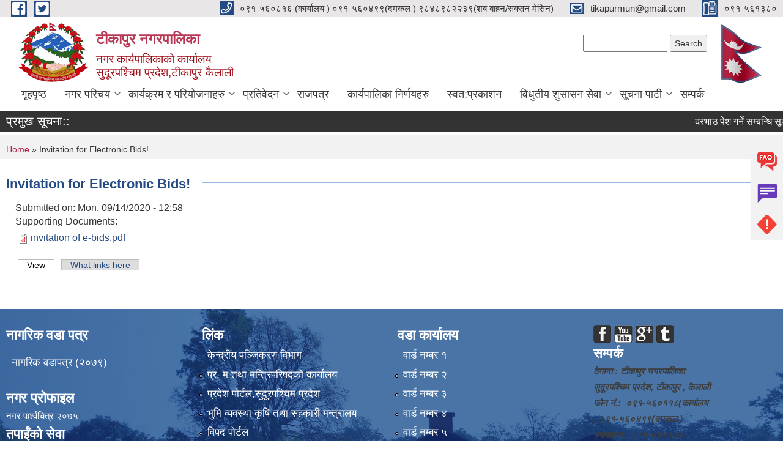

--- FILE ---
content_type: text/html; charset=utf-8
request_url: https://tikapurmun.gov.np/ne/content/invitation-electronic-bids-3
body_size: 9066
content:
<!DOCTYPE html PUBLIC "-//W3C//DTD XHTML+RDFa 1.0//EN"
  "http://www.w3.org/MarkUp/DTD/xhtml-rdfa-1.dtd">
<html xmlns="http://www.w3.org/1999/xhtml" xml:lang="ne" version="XHTML+RDFa 1.0" dir="ltr"
  xmlns:content="http://purl.org/rss/1.0/modules/content/"
  xmlns:dc="http://purl.org/dc/terms/"
  xmlns:foaf="http://xmlns.com/foaf/0.1/"
  xmlns:og="http://ogp.me/ns#"
  xmlns:rdfs="http://www.w3.org/2000/01/rdf-schema#"
  xmlns:sioc="http://rdfs.org/sioc/ns#"
  xmlns:sioct="http://rdfs.org/sioc/types#"
  xmlns:skos="http://www.w3.org/2004/02/skos/core#"
  xmlns:xsd="http://www.w3.org/2001/XMLSchema#">

<head profile="http://www.w3.org/1999/xhtml/vocab">
  <meta http-equiv="Content-Type" content="text/html; charset=utf-8" />
<meta name="Generator" content="Municipality Website" />
<link rel="canonical" href="/ne/content/invitation-electronic-bids-3" />
<link rel="shortlink" href="/ne/node/1177" />
<link rel="shortcut icon" href="https://tikapurmun.gov.np/misc/favicon.ico" type="image/vnd.microsoft.icon" />
<meta charset="UTF-8">
<meta name="theme-color" content="#053775">
<meta name="viewport" content="width=device-width, initial-scale=1, user-scalable=0,  target-densitydpi=device-dpi">
<title>Invitation for Electronic Bids! | टीकापुर नगरपालिका</title>
<meta property="og:image" content="http://202.45.144.235/sites/all/themes/newmun/oglogo.png">
<meta http-equiv="X-UA-Compatible" content="IE=edge">
<meta name="msapplication-TileColor" content="#ffffff">
<meta name="msapplication-TileImage" content="favicon/ms-icon-144x144.png">
<meta name="theme-color" content="#ffffff">

<!-- *************** Google Font *************** -->
<link href="https://fonts.googleapis.com/css?family=Poppins:300,400,500,600,700" rel="stylesheet">
<link href="https://fonts.googleapis.com/css?family=Mukta" rel="stylesheet">

<!-- *************** Font Awesome *************** -->
<link href="sites/all/themes/newmun/fonts/font-awesome-5-0-1/css/fontawesome-all.min.css" rel="stylesheet" type="text/css" />
<style type="text/css" media="all">
@import url("https://tikapurmun.gov.np/modules/system/system.base.css?suun3t");
@import url("https://tikapurmun.gov.np/modules/system/system.menus.css?suun3t");
@import url("https://tikapurmun.gov.np/modules/system/system.messages.css?suun3t");
@import url("https://tikapurmun.gov.np/modules/system/system.theme.css?suun3t");
</style>
<style type="text/css" media="all">
@import url("https://tikapurmun.gov.np/modules/field/theme/field.css?suun3t");
@import url("https://tikapurmun.gov.np/modules/node/node.css?suun3t");
@import url("https://tikapurmun.gov.np/modules/poll/poll.css?suun3t");
@import url("https://tikapurmun.gov.np/modules/search/search.css?suun3t");
@import url("https://tikapurmun.gov.np/modules/user/user.css?suun3t");
@import url("https://tikapurmun.gov.np/sites/all/modules/views/css/views.css?suun3t");
@import url("https://tikapurmun.gov.np/sites/all/modules/ckeditor/css/ckeditor.css?suun3t");
</style>
<style type="text/css" media="all">
@import url("https://tikapurmun.gov.np/sites/all/modules/colorbox/styles/default/colorbox_style.css?suun3t");
@import url("https://tikapurmun.gov.np/sites/all/modules/ctools/css/ctools.css?suun3t");
@import url("https://tikapurmun.gov.np/sites/all/modules/text_resize/text_resize.css?suun3t");
</style>
<style type="text/css" media="all">
@import url("https://tikapurmun.gov.np/sites/all/themes/newmun-old/js/vendor/bootstrap/css/bootstrap.min.css?suun3t");
@import url("https://tikapurmun.gov.np/sites/all/themes/newmun-old/js/vendor/bootstrap/css/bootstrap-theme.min.css?suun3t");
@import url("https://tikapurmun.gov.np/sites/all/themes/newmun-old/js/vendor/slick-1-9/slick.css?suun3t");
@import url("https://tikapurmun.gov.np/sites/all/themes/newmun-old/js/vendor/slick-1-9/slick-theme.css?suun3t");
@import url("https://tikapurmun.gov.np/sites/all/themes/newmun-old/js/vendor/malihu-custom-scroll/jquery.mCustomScrollbar.min.css?suun3t");
@import url("https://tikapurmun.gov.np/sites/all/themes/newmun-old/css/common/main.css?suun3t");
@import url("https://tikapurmun.gov.np/sites/all/themes/newmun-old/css/common/pp.css?suun3t");
@import url("https://tikapurmun.gov.np/sites/all/themes/newmun-old/css/common/header.css?suun3t");
@import url("https://tikapurmun.gov.np/sites/all/themes/newmun-old/css/common/footer.css?suun3t");
@import url("https://tikapurmun.gov.np/sites/all/themes/newmun-old/css/theme/theme-red-blue.css?suun3t");
@import url("https://tikapurmun.gov.np/sites/all/themes/newmun-old/css/pages/home-Municipality.css?suun3t");
@import url("https://tikapurmun.gov.np/sites/all/themes/newmun-old/css/pages/gallery.css?suun3t");
@import url("https://tikapurmun.gov.np/sites/all/themes/newmun-old/css/common/inner-page.css?suun3t");
@import url("https://tikapurmun.gov.np/sites/all/themes/newmun-old/css/pages/note.css?suun3t");
@import url("https://tikapurmun.gov.np/sites/all/themes/newmun-old/css/pages/contact.css?suun3t");
</style>

<!--[if lte IE 7]>
<link type="text/css" rel="stylesheet" href="https://tikapurmun.gov.np/sites/all/themes/newmun-old/css/ie.css?suun3t" media="all" />
<![endif]-->

<!--[if IE 6]>
<link type="text/css" rel="stylesheet" href="https://tikapurmun.gov.np/sites/all/themes/newmun-old/css/ie6.css?suun3t" media="all" />
<![endif]-->
<style type="text/css" media="all">
<!--/*--><![CDATA[/*><!--*/


/*]]>*/-->
</style>

</head>
<body class="html not-front not-logged-in one-sidebar sidebar-first page-node page-node- page-node-1177 node-type-article i18n-ne footer-columns" >
  <div id="skip-link">
    <a href="#main-content" class="element-invisible element-focusable">Skip to main content</a>
  </div>
        

<div class="sticky">
        <a href="/faq">
		<img src = "/sites/all/themes/newmun/img/icons/faq.png">            
            <span>FAQs</span>
        </a>
        <a href="/grievance">
            <img src="/sites/all/themes/newmun/img/icons/Group_215.png">            <span>Complain</span>
        </a>
		<a href="/problem-registration">
            <img src="/sites/all/themes/newmun/img/icons/Group_217.png">            <span>Problems</span>
        </a>
    </div>
    <header>
        <button id="menu-toggle">
            <div id="hamburger">
                <span></span>
                <span></span>
                <span></span>
            </div>
            <div id="cross">
                <span></span>
                <span></span>
            </div>
        </button>
        <div class="header-top">
            <div class="container flex-container">
                <div class="top-left">
                    <a href="https://www.facebook.com/profile.php?id=100008802491415">
                      <img src="/sites/all/themes/newmun/img/icons/fb.png"> 
                    </a>

                    <a href="https://twitter.com">
                        <img src="/sites/all/themes/newmun/img/icons/tter.png">					       </a>
                    <div class="first">
                        <div class="translate">
                                                    </div>
                        <button class="search-mobile">
                              <div class="region region-search-box">
    <div id="block-search-form" class="block block-search">

    
  <div class="content">
    <form action="/ne/content/invitation-electronic-bids-3" method="post" id="search-block-form" accept-charset="UTF-8"><div><div class="container-inline">
      <h2 class="element-invisible">Search form</h2>
    <div class="form-item form-type-textfield form-item-search-block-form">
  <label class="element-invisible" for="edit-search-block-form--2">Search </label>
 <input title="Enter the terms you wish to search for." type="text" id="edit-search-block-form--2" name="search_block_form" value="" size="15" maxlength="128" class="form-text" />
</div>
<div class="form-actions form-wrapper" id="edit-actions"><input type="submit" id="edit-submit" name="op" value="Search" class="form-submit" /></div><input type="hidden" name="form_build_id" value="form-GawDC6XWjiweu5eWv4i0xai3rIwK5hoE17wuVNmVQoI" />
<input type="hidden" name="form_id" value="search_block_form" />
</div>
</div></form>  </div>
</div>
  </div>
                            <button class="close">X</button>
                        </button>
                    </div>
                </div>
                <div class="top-right">

                    <a href="tel:०९१-५६०८१६ (कार्यालय ) ०९१-५६०४९९(दमकल ) ९८४८९८२२३९(शब बाहन/सक्सन मेसिन)">
                        <img src="/sites/all/themes/newmun/img/icons/Path_39.png">						
                        <span>०९१-५६०८१६ (कार्यालय ) ०९१-५६०४९९(दमकल ) ९८४८९८२२३९(शब बाहन/सक्सन मेसिन)</span>
                    </a>
                    <a href="mailto:tikapurmun@gmail.com">
					<img src="/sites/all/themes/newmun/img/icons/Path_38.png">					  
                        <span>tikapurmun@gmail.com</span>
                    </a>
                    <a href="tel:०९१-५६१३८०">
                        <img src="/sites/all/themes/newmun/img/icons/Group_142.png">						
                        <span>०९१-५६१३८०</span>
                    </a>
                    <!-- <button class="btn-search-toggler">
                        <img src="sites/all/themes/newmun/img/icons/icon-search.svg" alt="" class="svg">
                    </button> -->
                </div>
            </div>
            
        </div>
        <nav class="header-bottom">
            <div class="container flex-container">
                <div class="layer-1">
                    <a class="logo-mobile" href="/ne">
                       <img src="/sites/all/themes/newmun/new_logo.png">				   </a>
                    <a class="logo-main" href="/ne">
                        <img src="/sites/all/themes/newmun/new_logo.png" ">
                        <span>
                            <span>टीकापुर नगरपालिका</span>
                            <span>नगर कार्यपालिकाको कार्यालय <br>सुदूरपश्चिम प्रदेश,टीकापुर-कैलाली</span>
                        </span>
                    </a>
                    <div class="flex-row pull-right low-right">
                        <div class="first">
                            <div class="translate">
                              <div class="region region-search-box">
      <div class="region region-search-box">
    <div id="block-search-form" class="block block-search">

    
  <div class="content">
    <form action="/ne/content/invitation-electronic-bids-3" method="post" id="search-block-form" accept-charset="UTF-8"><div><div class="container-inline">
      <h2 class="element-invisible">Search form</h2>
    <div class="form-item form-type-textfield form-item-search-block-form">
  <label class="element-invisible" for="edit-search-block-form--2">Search </label>
 <input title="Enter the terms you wish to search for." type="text" id="edit-search-block-form--2" name="search_block_form" value="" size="15" maxlength="128" class="form-text" />
</div>
<div class="form-actions form-wrapper" id="edit-actions"><input type="submit" id="edit-submit" name="op" value="Search" class="form-submit" /></div><input type="hidden" name="form_build_id" value="form-GawDC6XWjiweu5eWv4i0xai3rIwK5hoE17wuVNmVQoI" />
<input type="hidden" name="form_id" value="search_block_form" />
</div>
</div></form>  </div>
</div>
  </div>
  </div>
							</div>
							 
                            </div>
												<div class="second">
                            <img style="max-width:100px;" src="https://tikapurmun.gov.np/sites/tikapurmun.gov.np/files/img/nepal%20flag.gif" alt="Local Government Logo">
                        </div>
						   <?php// endif; ?>
                    </div>
                </div>
                <div class="layer-2">
				<div class="col-md-12">
  <div class="region region-navigation">
    <div id="block-system-main-menu" class="block block-system block-menu">

    
  <div class="content">
    <ul class="main-nav"><li ><a href="/ne" title="">गृहपृष्ठ</a></li><li class=has-child><a href="/ne" title="">नगर परिचय</a><ul class="custom-drop-menu gradient-bg-grey"><li ><a href="/ne/node/140" title="संक्षिप्त परिचय">संक्षिप्त परिचय</a></li><li ><a href="/ne/elected-officials" title="">पदाधिकारीहरू</a></li><li ><a href="/ne/staffs" title="">कर्मचारी</a></li><li ><a href="/ne/node/257">नगरपालिका नक्सा</a></li></ul></li><li class=has-child><a href="/ne" title="">कार्यक्रम र परियोजनाहरु</a><ul class="custom-drop-menu gradient-bg-grey"><li ><a href="/ne/budget-program" title="">बजेट तथा कार्यक्रम </a></li><li ><a href="/ne/plans-program" title="">योजना तथा परियोजना</a></li></ul></li><li class=has-child><a href="/ne/audit%20report" title="">प्रतिवेदन</a><ul class="custom-drop-menu gradient-bg-grey"><li ><a href="/ne/audit%20annual%20report" title="">बार्षिक/चौमासिक प्रतिबेदन</a></li><li ><a href="/ne/social-security" title="">सामाजिक सुरक्षा</a></li><li ><a href="/ne/audit%20report" title="">लेखापरीक्षण प्रतिबेदन </a></li><li ><a href="/ne/public%20hearing" title="">सामाजिक परिक्षण तथा सार्बजनिक सुनुवाई प्रतिबेदन </a></li></ul></li><li ><a href="/ne/rajpatra" title="">राजपत्र</a></li><li ><a href="/ne/council-decisions" title=""> कार्यपालिका निर्णयहरु</a></li><li ><a href="/ne/publication%20" title="">स्वत:प्रकाशन</a></li><li class=has-child><a href="/ne" title="">विधुतीय शुसासन सेवा </a><ul class="custom-drop-menu gradient-bg-grey"><li ><a href="/ne/citizen-charter" title="">नागरिक वडा पत्र</a></li><li ><a href="/ne/sample-form" title="">नमुना फरामहरु </a></li></ul></li><li class=has-child><a href="/ne/notice-board" title="">सूचना पाटी</a><ul class="custom-drop-menu gradient-bg-grey"><li ><a href="/ne/notice-board" title="">सूचना पाटी</a></li><li ><a href="/ne/news-notice" title="">सूचना तथा समाचार</a></li><li ><a href="/ne/rojgarsewa-notice" title="">रोजगारमुलक सेवा </a></li></ul></li><li ><a href="/ne" title="">सम्पर्क</a></li></ul>  </div>
</div>
  </div>
				</div>
				
                </div>
            </div>
            <span class="active-hover"></span>
        </nav>
    </header>
	<main>
	       		<section class="header-notice">

            <div class="notice">                 
     <div class="region region-newsticker">
    <div id="block-views-notice-board-block-1" class="block block-views">
 <div class="container flex-container font-popins">
    <h4>प्रमुख सूचना::</h4>
                      <div class="notice-slider" style="position: absolute;margin-top: 7px; margin-left: 65px;">
                       
                      
  <div class="content">
     <marquee id="test" behavior="scroll" scrolldelay="100" scrollamount="4" onmouseover="document.all.test.stop()" onmouseout="document.all.test.start()">
	<div class="view view-notice-board view-id-notice_board view-display-id-block_1 view-dom-id-0e4d5a148eedb04ad4caa6ab471a45e2">
        
  
  
      <div class="view-content">
        <div class="views-row views-row-1 views-row-odd views-row-first">
      
  <div class="views-field views-field-title">        <span class="field-content"><a href="/ne/content/%E0%A4%A6%E0%A4%B0%E0%A4%AD%E0%A4%BE%E0%A4%89-%E0%A4%AA%E0%A5%87%E0%A4%B6-%E0%A4%97%E0%A4%B0%E0%A5%8D%E0%A4%A8%E0%A5%87-%E0%A4%B8%E0%A4%AE%E0%A5%8D%E0%A4%AC%E0%A4%A8%E0%A5%8D%E0%A4%A7%E0%A4%BF-%E0%A4%B8%E0%A5%82%E0%A4%9A%E0%A4%A8%E0%A4%BE%E0%A5%A4">दरभाउ पेश गर्ने सम्बन्धि सूचना।</a></span>  </div>  </div>
  <div class="views-row views-row-2 views-row-even">
      
  <div class="views-field views-field-title">        <span class="field-content"><a href="/ne/content/%E0%A4%AC%E0%A4%9C%E0%A4%BE%E0%A4%B0-%E0%A4%AD%E0%A4%BE%E0%A4%89-%E0%A4%AA%E0%A4%A4%E0%A5%8D%E0%A4%B0-%E0%A4%AA%E0%A5%87%E0%A4%B6-%E0%A4%97%E0%A4%B0%E0%A5%8D%E0%A4%A8%E0%A5%87-%E0%A4%B8%E0%A4%AE%E0%A5%8D%E0%A4%AC%E0%A4%A8%E0%A5%8D%E0%A4%A7%E0%A5%80%C2%A0%E0%A4%B8%E0%A5%82%E0%A4%9A%E0%A4%A8%E0%A4%BE%E0%A5%A4">बजार भाउ पत्र पेश गर्ने सम्बन्धी सूचना।</a></span>  </div>  </div>
  <div class="views-row views-row-3 views-row-odd">
      
  <div class="views-field views-field-title">        <span class="field-content"><a href="/ne/content/%E0%A4%B0%E0%A4%BE%E0%A4%B8%E0%A4%BE%E0%A4%AF%E0%A4%A8%E0%A4%BF%E0%A4%95-%E0%A4%AE%E0%A4%B2-%E0%A4%95%E0%A5%8B-%E0%A4%95%E0%A5%8B%E0%A4%9F%E0%A4%BE-%E0%A4%A8%E0%A4%BF%E0%A4%B0%E0%A5%8D%E0%A4%A7%E0%A4%BE%E0%A4%B0%E0%A4%A3-%E0%A4%97%E0%A4%B0%E0%A4%BF%E0%A4%8F%E0%A4%95%E0%A5%8B-%E0%A4%AC%E0%A4%BE%E0%A4%B0%E0%A5%87-%E0%A4%B8%E0%A5%82%E0%A4%9A%E0%A4%A8%E0%A4%BE%E0%A5%A4">रासायनिक मल को कोटा निर्धारण गरिएको बारे सूचना।</a></span>  </div>  </div>
  <div class="views-row views-row-4 views-row-even">
      
  <div class="views-field views-field-title">        <span class="field-content"><a href="/ne/content/%E0%A4%85%E0%A4%A7%E0%A4%BF%E0%A4%95%E0%A4%BE%E0%A4%B0-%E0%A4%AA%E0%A5%8D%E0%A4%B0%E0%A4%A4%E0%A5%8D%E0%A4%AF%E0%A4%BE%E0%A4%AF%E0%A5%8B%E0%A4%9C%E0%A4%A8-%E0%A4%9C%E0%A4%A8%E0%A4%95%E0%A4%BE%E0%A4%B0%E0%A5%80-%E0%A4%B8%E0%A4%AE%E0%A5%8D%E0%A4%AC%E0%A4%A8%E0%A5%8D%E0%A4%A7%E0%A4%AE%E0%A4%BE%E0%A5%A4">अधिकार प्रत्यायोजन जनकारी सम्बन्धमा।</a></span>  </div>  </div>
  <div class="views-row views-row-5 views-row-odd views-row-last">
      
  <div class="views-field views-field-title">        <span class="field-content"><a href="/ne/content/%E0%A4%A6%E0%A4%B0%E0%A4%AD%E0%A4%BE%E0%A4%89-%E0%A4%AA%E0%A4%A4%E0%A5%8D%E0%A4%B0-%E0%A4%AA%E0%A5%87%E0%A4%B6-%E0%A4%97%E0%A4%B0%E0%A5%8D%E0%A4%A8%E0%A5%87-%E0%A4%B8%E0%A4%AE%E0%A5%8D%E0%A4%AC%E0%A4%A8%E0%A5%8D%E0%A4%A7%E0%A5%80%C2%A0%E0%A4%B8%E0%A5%82%E0%A4%9A%E0%A4%A8%E0%A4%BE%E0%A5%A4">दरभाउ पत्र पेश गर्ने सम्बन्धी सूचना।</a></span>  </div>  </div>
    </div>
  
  
  
  
  
  
</div>	</marquee>
  </div>
   </div>
</div>
</div>
  </div>
            </div>
			             </div>
        </section>
	
    	     
			  <section class="page-title-breadcrumb">
            <div class="container flex-container">
              <div class="breadcrumb">
              <h2 class="element-invisible">You are here</h2><div class="breadcrumb"><a href="/ne">Home</a> » Invitation for Electronic Bids!</div>			  </div>
            </div>
        </section>
			
			 <section class=" introduction" style="margin-top:25px">
            <div class="container">
                <div class="row" style="margin-bottom:36px">
                    <div class="col-xs-12 col-sm-12 col-md-12{9">
                                                  <div class="intro">
                                <h3 class="section-title border">
                                    <span>
                                       	Invitation for Electronic Bids!   </span>
                                </h3>
                                
                            </div>

   <div class="region region-content">
    <div id="block-system-main" class="block block-system">

    
  <div class="content">
    <div id="node-1177" class="node node-article node-full clearfix" about="/ne/content/invitation-electronic-bids-3" typeof="sioc:Item foaf:Document">

      <span property="dc:title" content="Invitation for Electronic Bids!" class="rdf-meta element-hidden"></span>
      <div class="meta submitted">
    Submitted on: <span property="dc:date dc:created" content="2020-09-14T12:58:41+05:45" datatype="xsd:dateTime">Mon, 09/14/2020 - 12:58</span>    </div>
    <div class="field field-name-field-supporting-documents field-type-file field-label-above"><div class="field-label">Supporting Documents:&nbsp;</div><div class="field-items"><div class="field-item even"><span class="file"><img class="file-icon" alt="PDF icon" title="application/pdf" src="/modules/file/icons/application-pdf.png" /> <a href="https://tikapurmun.gov.np/sites/tikapurmun.gov.np/files/invitation%20of%20e-bids.pdf" type="application/pdf; length=526175">invitation of e-bids.pdf</a></span></div></div></div>  <div class="content clearfix">
  
     </div>
  	

  
  
</div>
  </div>
</div>
  </div>
          <div class="tabs">
            <h2 class="element-invisible">Primary tabs</h2><ul class="tabs primary"><li class="active"><a href="/ne/content/invitation-electronic-bids-3" class="active">View<span class="element-invisible">(active tab)</span></a></li>
<li><a href="/ne/node/1177/backlinks">What links here</a></li>
</ul>          </div>
         
                    </div>
					<!--	-->
					 	
				
			   </div>

				
			

            </div>
     
	   </section>
			
		<section style="margin-top:20px" >
		
<div id="blocks-wrapper">
<div class="container">
  <div class="row">

      <div id="workflow" class="clearfix">
            <div class="col-md-3"><div class="sidebar"></div></div>
            <div class="col-md-3"><div class="sidebar"></div></div>
            <div class="col-md-3"><div class="sidebar"></div></div>
            <div class="col-md-3"><div class="sidebar"></div></div>
      </div>

      <div id="triptych" class="clearfix">
            <div class="col-md-3"><div class="sidebar"></div></div>
            <div class="col-md-3"><div class="sidebar"></div></div>
            <div class="col-md-3"><div class="sidebar"></div></div>
            <div class="col-md-3"><div class="sidebar"></div></div>
      </div>

  </div>
</div> <!-- /#page, /#page-wrapper -->
</div> <!-- /#triptych, /#blocks-wrapper -->

		
		</section>

   
        
       


    </main>
   <footer style="background-image: url('https://tikapurmun.gov.np/sites/tikapurmun.gov.np/files/img/tkp_park.jpg');" >
        <div class="container">
            <div class="row">
                <div class="col-xs-12 col-md-3 col-sm-6">
                    
                  <div class="region region-footer-firstcolumn">
    <div id="block-views-citizen-charter-block" class="block block-views">

  <h3 class="section-title">
                            <span>
                               नागरिक वडा पत्र		</span>
                        </h3>
  
  
  <div class="content">
    <div class="view view-citizen-charter view-id-citizen_charter view-display-id-block view-dom-id-4eadfd392169938dd5d590650ba58e6a">
        
  
  
      <div class="view-content">
      <div class="item-list">    <ul>          <li class="views-row views-row-1 views-row-odd views-row-first views-row-last">  
  <div class="views-field views-field-title">        <span class="field-content"><a href="/ne/content/%E0%A4%A8%E0%A4%BE%E0%A4%97%E0%A4%B0%E0%A4%BF%E0%A4%95-%E0%A4%B5%E0%A4%A1%E0%A4%BE%E0%A4%AA%E0%A4%A4%E0%A5%8D%E0%A4%B0-%E0%A5%A8%E0%A5%A6%E0%A5%AD%E0%A5%AF">नागरिक वडापत्र (२०७९)</a></span>  </div></li>
      </ul></div>    </div>
  
  
  
  
  
  
</div>  </div>
</div>
<div id="block-block-8" class="block block-block">

  <h3 class="section-title">
                            <span>
                               नगर प्रोफाइल  		</span>
                        </h3>
  
  
  <div class="content">
    <p><a href="https://tikapurmun.gov.np/sites/tikapurmun.gov.np/files/documents/Tikapur%20layout%20final%2018.01.2019.pdf" style="color:white">नगर पार्श्वचित्र २०७५ </a></p>
  </div>
</div>
<div id="block-menu-menu-at-your-service" class="block block-menu">

  <h3 class="section-title">
                            <span>
                               तपाईंको सेवा		</span>
                        </h3>
  
  
  <div class="content">
    <ul class="menu"><li class="first leaf"><a href="/ne/taxonomy/term/56" title="">बजेट, आम्दनी र खर्च</a></li>
<li class="leaf"><a href="/ne/taxonomy/term/54" title="">बार्षिक योजना र कार्यक्रम </a></li>
<li class="leaf"><a href="/ne/taxonomy/term/58" title="">वित्तीय लेखा रिर्पाेट</a></li>
<li class="leaf"><a href="https://tikapurmun.gov.np/ne/social-security" title="">सामाजिक सुरक्षा </a></li>
<li class="leaf"><a href="/ne/taxonomy/term/59" title="">सार्बजनिक खरिद सुचना </a></li>
<li class="last leaf"><a href="/ne/taxonomy/term/68" title="">सुबिधा र कर </a></li>
</ul>  </div>
</div>
  </div>
				</div>
                <div class="col-xs-12 col-md-3 col-sm-6">
                    
                 <div class="region region-footer-secondcolumn">
    <div id="block-menu-menu-quicklinks" class="block block-menu">

  <h3 class="section-title">
                            <span>
                               लिंक		</span>
                        </h3>
  
  
  <div class="content">
    <ul class="menu"><li class="first leaf"><a href="http://donidcr.gov.np/" title="">केन्द्रीय पञ्जिकरण विभाग</a></li>
<li class="leaf"><a href="https://www.opmcm.gov.np/" title="">प्र. म तथा मन्त्रिपरिषद्को कार्यालय</a></li>
<li class="leaf"><a href="http://www.p7.gov.np/" title="">प्रदेश पाेर्टल,सुदूरपश्चिम प्रदेश</a></li>
<li class="leaf"><a href="http://molmac.p7.gov.np/" title="">भुमि व्यवस्था कृषि तथा सहकारी मन्त्रालय</a></li>
<li class="leaf"><a href="https://tikapurmun.bipadportal.gov.np/" title="">विपद पोर्टल </a></li>
<li class="leaf"><a href="http://mofaga.gov.np/" title="">संघीय मामिला तथा सामान्य प्रशासन मन्त्रालय</a></li>
<li class="leaf"><a href="http://mosd.p7.gov.np/" title="">सामाजिक विकास मन्त्रालय</a></li>
<li class="last leaf"><a href="/ne/social-security" title="">सामाजिक सुरक्षा</a></li>
</ul>  </div>
</div>
<div id="block-block-6" class="block block-block">

  <h3 class="section-title">
                            <span>
                               कर तथा शुल्कहरू		</span>
                        </h3>
  
  
  <div class="content">
    <ul>
<li><a href="/node/70">घर जग्गा कर/ एकीकृत सम्पति कर</a></li>
<li><a href="/node/68">घर बहाल कर</a></li>
<li><a href="/node/72">व्यवसाय कर</a></li>
<li><a href="/node/74">सेवा शुल्क</a></li>
</ul>
  </div>
</div>
<div id="block-menu-menu-officials-partners" class="block block-menu">

  <h3 class="section-title">
                            <span>
                               संगठन र संस्थाहरू		</span>
                        </h3>
  
  
  <div class="content">
    <ul class="menu"><li class="first last leaf"><a href="/ne" title="">सहायता एजेन्सी</a></li>
</ul>  </div>
</div>
  </div>
			   </div>
                <div class="col-xs-12 col-md-3 col-sm-6">
                    
                  <div class="region region-footer-thirdcolumn">
    <div id="block-menu-menu-wards" class="block block-menu">

  <h3 class="section-title">
                            <span>
                               वडा कार्यालय		</span>
                        </h3>
  
  
  <div class="content">
    <ul class="menu"><li class="first leaf"><a href="/ne/taxonomy/term/85" title="वार्ड न‌म्बर १ टीकापुर ">वार्ड न‌म्बर १</a></li>
<li class="leaf"><a href="/ne/taxonomy/term/87" title="वार्ड न‌म्बर २">वार्ड न‌म्बर २</a></li>
<li class="leaf"><a href="/ne/taxonomy/term/97" title="वार्ड न‌म्बर ३">वार्ड न‌म्बर ३</a></li>
<li class="leaf"><a href="/ne/taxonomy/term/98" title="वार्ड न‌म्बर ४">वार्ड न‌म्बर ४</a></li>
<li class="leaf"><a href="/ne/taxonomy/term/99" title="वार्ड न‌म्बर ५">वार्ड न‌म्बर ५</a></li>
<li class="leaf"><a href="/ne/taxonomy/term/100" title="वार्ड न‌म्बर ६">वार्ड न‌म्बर ६</a></li>
<li class="leaf"><a href="/ne/taxonomy/term/101" title="वार्ड न‌म्बर ७">वार्ड न‌म्बर ७</a></li>
<li class="leaf"><a href="/ne/taxonomy/term/102" title="वार्ड न‌म्बर ८">वार्ड न‌म्बर ८</a></li>
<li class="last leaf"><a href="/ne/taxonomy/term/103" title="वार्ड न‌म्बर ९">वार्ड न‌म्बर ९</a></li>
</ul>  </div>
</div>
  </div>
				</div>

                <div class="col-xs-12 col-md-3 col-sm-6">
                    
                  <div class="region region-footer-fourthcolumn">
    <div id="block-block-3" class="block block-block">

    
  <div class="content">
    <p><a href="http://www.facebook.com" target="_blank"><img alt="" src="/sites/tikapurmun.gov.np/files/facebook.png" /></a> <a href="http://www.youtube.com" target="_blank"><img alt="" src="/sites/tikapurmun.gov.np/files/youtube.png" /></a> <a href="http://www.google.com/plus" target="_blank"><img alt="" src="/sites/tikapurmun.gov.np/files/gplus.png" /></a> <a href="http://www.twitter.com" target="_blank"><img alt="" src="/sites/tikapurmun.gov.np/files/twitter.png" /></a></p>
  </div>
</div>
<div id="block-block-4" class="block block-block">

  <h3 class="section-title">
                            <span>
                               सम्पर्क 		</span>
                        </h3>
  
  
  <div class="content">
    <p><span style="color:#FFA500"><em><strong>ठेगाना : टीकापुर नगरपालिका<br />
सुदूरपश्चिम प्रदेश, टीकापुर , कैलाली<br />
फोन नं.:  ०९१-५६०११८(कार्यालय ) ०९१-५६०४९९(दमकल )<br />
फ्याक्स नं.: ०९१-५६१३८०<br />
इमेल :<a href="mailto:tikapurmun@gmail.com">tikapurmun@gmail.com</a></strong></em></span></p>
<p><iframe frameborder="0" height="100" src="https://www.google.com/maps/embed?pb=!1m18!1m12!1m3!1d3505.2433192401054!2d81.11783261460171!3d28.532405295357425!2m3!1f0!2f0!3f0!3m2!1i1024!2i768!4f13.1!3m3!1m2!1s0x39a20d07f34b9417%3A0x88bc572980f11340!2sTikapur+Municipality+Office!5e0!3m2!1sen!2snp!4v1550998253972" style="border:0" width="300"></iframe></p>
  </div>
</div>
  </div>
				</div>
            </div>
            <p class="footer-bottom">© 2025&nbsp; टीकापुर नगरपालिका</p>
        </div>
    </footer>
	     <div class="overylay-zoom"></div>
   

   <script type="text/javascript" src="https://tikapurmun.gov.np/sites/tikapurmun.gov.np/files/js/js_yMSKTzBO0KmozyLwajzFOrrt_kto_9mtccAkb0rm7gc.js"></script>
<script type="text/javascript" src="https://tikapurmun.gov.np/sites/tikapurmun.gov.np/files/js/js_CC-zfeuQHcDhFtVRuKW53h30TL7j_105J32Nz8b8R38.js"></script>
<script type="text/javascript" src="https://tikapurmun.gov.np/sites/tikapurmun.gov.np/files/js/js_R9UbiVw2xuTUI0GZoaqMDOdX0lrZtgX-ono8RVOUEVc.js"></script>
<script type="text/javascript" src="https://cdn.onesignal.com/sdks/OneSignalSDK.js"></script>
<script type="text/javascript" src="https://tikapurmun.gov.np/sites/tikapurmun.gov.np/files/js/js_0BO17Xg1kJd8XoMb53-EuxSkItrPykbJYyFaPcLgLB4.js"></script>
<script type="text/javascript">
<!--//--><![CDATA[//><!--
var text_resize_scope = "main, .view-content, h2, .content";
          var text_resize_minimum = "12";
          var text_resize_maximum = "25";
          var text_resize_line_height_allow = 0;
          var text_resize_line_height_min = "16";
          var text_resize_line_height_max = "36";
//--><!]]>
</script>
<script type="text/javascript" src="https://tikapurmun.gov.np/sites/tikapurmun.gov.np/files/js/js_dQ_3XncfNR6lgNViFBe9-D78GlqtFneHjUnBjgCpTfE.js"></script>
<script type="text/javascript" src="https://www.googletagmanager.com/gtag/js?id=UA-79008668-3"></script>
<script type="text/javascript">
<!--//--><![CDATA[//><!--
window.dataLayer = window.dataLayer || [];function gtag(){dataLayer.push(arguments)};gtag("js", new Date());gtag("set", "developer_id.dMDhkMT", true);gtag("config", "UA-79008668-3", {"groups":"default","anonymize_ip":true});
//--><!]]>
</script>
<script type="text/javascript" src="https://tikapurmun.gov.np/sites/tikapurmun.gov.np/files/js/js_NAdtySDbA6lFVl20MgUrWMtm1q_WpFVlaxStWfLbCDU.js"></script>
<script type="text/javascript">
<!--//--><![CDATA[//><!--
jQuery.extend(Drupal.settings, {"basePath":"\/","pathPrefix":"ne\/","ajaxPageState":{"theme":"newmun","theme_token":"hFUbL0fx3AWea8tw5dCP1B0cyEX-YKZWHbNMq7DOPO8","js":{"misc\/jquery.js":1,"misc\/jquery-extend-3.4.0.js":1,"misc\/jquery-html-prefilter-3.5.0-backport.js":1,"misc\/jquery.once.js":1,"misc\/drupal.js":1,"misc\/jquery.cookie.js":1,"sites\/all\/modules\/admin_menu\/admin_devel\/admin_devel.js":1,"https:\/\/cdn.onesignal.com\/sdks\/OneSignalSDK.js":1,"sites\/all\/libraries\/colorbox\/jquery.colorbox-min.js":1,"sites\/all\/modules\/colorbox\/js\/colorbox.js":1,"sites\/all\/modules\/colorbox\/styles\/default\/colorbox_style.js":1,"0":1,"sites\/all\/modules\/text_resize\/text_resize.js":1,"sites\/all\/modules\/google_analytics\/googleanalytics.js":1,"https:\/\/www.googletagmanager.com\/gtag\/js?id=UA-79008668-3":1,"1":1,"sites\/all\/themes\/newmun-old\/js\/common\/jquery.min.js":1,"sites\/all\/themes\/newmun-old\/js\/vendor\/bootstrap\/js\/bootstrap.min.js":1,"sites\/all\/themes\/newmun-old\/js\/vendor\/bootstrap\/js\/bootstrap-tabcollapse.js":1,"sites\/all\/themes\/newmun-old\/js\/vendor\/slick-1-9\/slick.min.js":1,"sites\/all\/themes\/newmun-old\/js\/vendor\/malihu-custom-scroll\/jquery.mCustomScrollbar.concat.min.js":1,"sites\/all\/themes\/newmun-old\/js\/common\/main.js":1,"sites\/all\/themes\/newmun-old\/js\/pages\/home-municipality.js":1,"sites\/all\/themes\/newmun-old\/js\/pages\/gallery.js":1,"sites\/all\/themes\/newmun-old\/js\/vendor\/lightgallery\/lightgallery-all.js":1,"sites\/all\/themes\/newmun-old\/js\/pages\/home-CM.js":1,"sites\/all\/themes\/newmun-old\/js\/vendor\/easypaginate\/jquery.easyPaginate.js":1},"css":{"modules\/system\/system.base.css":1,"modules\/system\/system.menus.css":1,"modules\/system\/system.messages.css":1,"modules\/system\/system.theme.css":1,"modules\/field\/theme\/field.css":1,"modules\/node\/node.css":1,"modules\/poll\/poll.css":1,"modules\/search\/search.css":1,"modules\/user\/user.css":1,"sites\/all\/modules\/views\/css\/views.css":1,"sites\/all\/modules\/ckeditor\/css\/ckeditor.css":1,"sites\/all\/modules\/colorbox\/styles\/default\/colorbox_style.css":1,"sites\/all\/modules\/ctools\/css\/ctools.css":1,"sites\/all\/modules\/text_resize\/text_resize.css":1,"sites\/all\/themes\/newmun-old\/js\/vendor\/bootstrap\/css\/bootstrap.min.css":1,"sites\/all\/themes\/newmun-old\/js\/vendor\/bootstrap\/css\/bootstrap-theme.min.css":1,"sites\/all\/themes\/newmun-old\/js\/vendor\/slick-1-9\/slick.css":1,"sites\/all\/themes\/newmun-old\/js\/vendor\/slick-1-9\/slick-theme.css":1,"sites\/all\/themes\/newmun-old\/js\/vendor\/malihu-custom-scroll\/jquery.mCustomScrollbar.min.css":1,"sites\/all\/themes\/newmun-old\/css\/common\/main.css":1,"sites\/all\/themes\/newmun-old\/css\/common\/pp.css":1,"sites\/all\/themes\/newmun-old\/css\/common\/header.css":1,"sites\/all\/themes\/newmun-old\/css\/common\/footer.css":1,"sites\/all\/themes\/newmun-old\/css\/theme\/theme-red-blue.css":1,"sites\/all\/themes\/newmun-old\/css\/pages\/home-Municipality.css":1,"sites\/all\/themes\/newmun-old\/css\/pages\/gallery.css":1,"sites\/all\/themes\/newmun-old\/css\/common\/inner-page.css":1,"sites\/all\/themes\/newmun-old\/css\/pages\/note.css":1,"sites\/all\/themes\/newmun-old\/css\/pages\/contact.css":1,"sites\/all\/themes\/newmun-old\/css\/ie.css":1,"sites\/all\/themes\/newmun-old\/css\/ie6.css":1,"0":1}},"colorbox":{"opacity":"0.85","current":"{current} of {total}","previous":"\u00ab Prev","next":"Next \u00bb","close":"Close","maxWidth":"98%","maxHeight":"98%","fixed":true,"mobiledetect":true,"mobiledevicewidth":"480px","file_public_path":"\/sites\/tikapurmun.gov.np\/files","specificPagesDefaultValue":"admin*\nimagebrowser*\nimg_assist*\nimce*\nnode\/add\/*\nnode\/*\/edit\nprint\/*\nprintpdf\/*\nsystem\/ajax\nsystem\/ajax\/*"},"googleanalytics":{"account":["UA-79008668-3"],"trackOutbound":1,"trackMailto":1,"trackDownload":1,"trackDownloadExtensions":"7z|aac|arc|arj|asf|asx|avi|bin|csv|doc(x|m)?|dot(x|m)?|exe|flv|gif|gz|gzip|hqx|jar|jpe?g|js|mp(2|3|4|e?g)|mov(ie)?|msi|msp|pdf|phps|png|ppt(x|m)?|pot(x|m)?|pps(x|m)?|ppam|sld(x|m)?|thmx|qtm?|ra(m|r)?|sea|sit|tar|tgz|torrent|txt|wav|wma|wmv|wpd|xls(x|m|b)?|xlt(x|m)|xlam|xml|z|zip","trackColorbox":1},"urlIsAjaxTrusted":{"\/ne\/content\/invitation-electronic-bids-3":true}});
//--><!]]>
</script>
<script> 
$(document).ready(function () {
$('.main-nav li.has-child>a').attr('href','javascript:void(0)');
$('ul.quicktabs-tabs.quicktabs-style-basic').attr('class','tab-default');
//$('div#quicktabs-container-quicktab').attr('class','tab-content tab-default-content');
});

</script>  
    <script>
        (function (d, s, id) {
            var js, fjs = d.getElementsByTagName(s)[0];
            if (d.getElementById(id)) return;
            js = d.createElement(s);
            js.id = id;
            js.src = 'https://connect.facebook.net/en_US/sdk.js#xfbml=1&version=v3.0';
            fjs.parentNode.insertBefore(js, fjs);
        }(document, 'script', 'facebook-jssdk'));
    </script>
 <script src="/sites/all/themes/newmun/js/vendor/context/context.min.js"></script>

  </body>  

</html>
